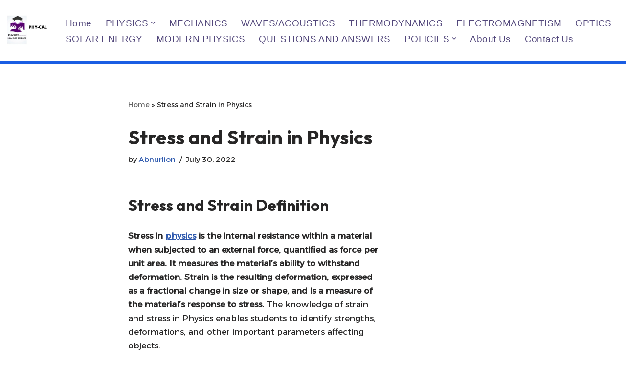

--- FILE ---
content_type: text/html; charset=utf-8
request_url: https://www.google.com/recaptcha/api2/aframe
body_size: 183
content:
<!DOCTYPE HTML><html><head><meta http-equiv="content-type" content="text/html; charset=UTF-8"></head><body><script nonce="epkQ3pK5JTgOyc9YUtX6uQ">/** Anti-fraud and anti-abuse applications only. See google.com/recaptcha */ try{var clients={'sodar':'https://pagead2.googlesyndication.com/pagead/sodar?'};window.addEventListener("message",function(a){try{if(a.source===window.parent){var b=JSON.parse(a.data);var c=clients[b['id']];if(c){var d=document.createElement('img');d.src=c+b['params']+'&rc='+(localStorage.getItem("rc::a")?sessionStorage.getItem("rc::b"):"");window.document.body.appendChild(d);sessionStorage.setItem("rc::e",parseInt(sessionStorage.getItem("rc::e")||0)+1);localStorage.setItem("rc::h",'1769003611808');}}}catch(b){}});window.parent.postMessage("_grecaptcha_ready", "*");}catch(b){}</script></body></html>

--- FILE ---
content_type: application/javascript; charset=utf-8
request_url: https://fundingchoicesmessages.google.com/f/AGSKWxUtJ9hFxLkPohk7pmwGnzK48y1Cq9g4qxE_E7LmhxkTASNvzI26BouqzkglptZdisO3vtktG-irSfIF0gjY-TBVT1OqhQqkrjHUVd95dXAelRB0NDJqZGzc2Tt13IF-diQk0OfGrA==?fccs=W251bGwsbnVsbCxudWxsLG51bGwsbnVsbCxudWxsLFsxNzY5MDAzNjEyLDE0NzAwMDAwMF0sbnVsbCxudWxsLG51bGwsW251bGwsWzcsNl0sbnVsbCxudWxsLG51bGwsbnVsbCxudWxsLG51bGwsbnVsbCxudWxsLG51bGwsMV0sImh0dHBzOi8vcGh5c2ljc2NhbGN1bGF0aW9ucy5jb20vc3RyZXNzLWFuZC1zdHJhaW4vIixudWxsLFtbOCwiOW9FQlItNW1xcW8iXSxbOSwiZW4tVVMiXSxbMTYsIlsxLDEsMV0iXSxbMTksIjIiXSxbMTcsIlswXSJdLFsyNCwiIl0sWzI1LCJbWzMxMDYxNjkxLDMxMDYxNjkyXV0iXSxbMjksImZhbHNlIl1dXQ
body_size: 118
content:
if (typeof __googlefc.fcKernelManager.run === 'function') {"use strict";this.default_ContributorServingResponseClientJs=this.default_ContributorServingResponseClientJs||{};(function(_){var window=this;
try{
var qp=function(a){this.A=_.t(a)};_.u(qp,_.J);var rp=function(a){this.A=_.t(a)};_.u(rp,_.J);rp.prototype.getWhitelistStatus=function(){return _.F(this,2)};var sp=function(a){this.A=_.t(a)};_.u(sp,_.J);var tp=_.ed(sp),up=function(a,b,c){this.B=a;this.j=_.A(b,qp,1);this.l=_.A(b,_.Pk,3);this.F=_.A(b,rp,4);a=this.B.location.hostname;this.D=_.Fg(this.j,2)&&_.O(this.j,2)!==""?_.O(this.j,2):a;a=new _.Qg(_.Qk(this.l));this.C=new _.dh(_.q.document,this.D,a);this.console=null;this.o=new _.mp(this.B,c,a)};
up.prototype.run=function(){if(_.O(this.j,3)){var a=this.C,b=_.O(this.j,3),c=_.fh(a),d=new _.Wg;b=_.hg(d,1,b);c=_.C(c,1,b);_.jh(a,c)}else _.gh(this.C,"FCNEC");_.op(this.o,_.A(this.l,_.De,1),this.l.getDefaultConsentRevocationText(),this.l.getDefaultConsentRevocationCloseText(),this.l.getDefaultConsentRevocationAttestationText(),this.D);_.pp(this.o,_.F(this.F,1),this.F.getWhitelistStatus());var e;a=(e=this.B.googlefc)==null?void 0:e.__executeManualDeployment;a!==void 0&&typeof a==="function"&&_.To(this.o.G,
"manualDeploymentApi")};var vp=function(){};vp.prototype.run=function(a,b,c){var d;return _.v(function(e){d=tp(b);(new up(a,d,c)).run();return e.return({})})};_.Tk(7,new vp);
}catch(e){_._DumpException(e)}
}).call(this,this.default_ContributorServingResponseClientJs);
// Google Inc.

//# sourceURL=/_/mss/boq-content-ads-contributor/_/js/k=boq-content-ads-contributor.ContributorServingResponseClientJs.en_US.9oEBR-5mqqo.es5.O/d=1/exm=ad_blocking_detection_executable,kernel_loader,loader_js_executable/ed=1/rs=AJlcJMwtVrnwsvCgvFVyuqXAo8GMo9641A/m=cookie_refresh_executable
__googlefc.fcKernelManager.run('\x5b\x5b\x5b7,\x22\x5b\x5bnull,\\\x22physicscalculations.com\\\x22,\\\x22AKsRol8joHgBZ7cpcOY2Nt-nhBqUQ7bXdAvDngXzX565bxK2h1acZncVhGJAEI8mEDAtqADJDRtwGk-nZWDjH2tdDtne2F7qH88aaOlEDJWgfxK2bghc4Mio1ObofOV1KIb0w8hEQqwDiSr5KTsv1_AHJrMxhnkk5g\\\\u003d\\\\u003d\\\x22\x5d,null,\x5b\x5bnull,null,null,\\\x22https:\/\/fundingchoicesmessages.google.com\/f\/AGSKWxUo82VOI7ZbOgyF7FMIak2BSZpYMwHTUZSTb7tmXgBQk8fT8Vh3KcpCImYIfdAnyZL1YXIMquXZ-CdFG9F7BQdsL4bLDt3RD55JfLFA4eonAeAnsldT5Fu3LM8tqJqj_Cnehs1KgA\\\\u003d\\\\u003d\\\x22\x5d,null,null,\x5bnull,null,null,\\\x22https:\/\/fundingchoicesmessages.google.com\/el\/AGSKWxUjJybIYjdyochcfDwhuw2MxWL8WP6RLWcNoHp02HQNyTcMsWbiM4S-tFvpA1wxbsZ3yvA5sc8Cz4ljMX-Elk8njlzXRjWY52YYyzfj_WFULr9TUDZNwP7MIqmXEAj_zCx70ABUDg\\\\u003d\\\\u003d\\\x22\x5d,null,\x5bnull,\x5b7,6\x5d,null,null,null,null,null,null,null,null,null,1\x5d\x5d,\x5b3,1\x5d\x5d\x22\x5d\x5d,\x5bnull,null,null,\x22https:\/\/fundingchoicesmessages.google.com\/f\/AGSKWxVuYTUvyVnkalMYbuTDobc36_8zR9kOcBaJ4Xsow2vPc2s34T-O1aPzyga0nh9nbsa7oGhYLbFF79WFVrZq3fe4eDl5eHSb247E-NHJ9yc8C2lQu0si0jNV1YOs0SP-6FJAVS51hQ\\u003d\\u003d\x22\x5d\x5d');}

--- FILE ---
content_type: application/javascript; charset=utf-8
request_url: https://fundingchoicesmessages.google.com/f/AGSKWxVnG8n-dIDYOg4flAsFC_2QKs7YrqtqiI2tI_9hwIMDhQcqaeGxQFJ8QgYYo0leGajDkRJczAn5rDkNNj7chxZrBLaO1LkYSuwI7IoemWDz0nFsQJNIMUtLEL4DSNnd2C027Je3AJwRqLXyvwgSQm1BKJjGnSAzqRyS7zTPZ-6cw4QSsrvqV_RCqWHv/_?adformat=/ads-right./ExternalAdNetworkViewlogLogServlet?/gam_ad./radopenx?
body_size: -1291
content:
window['1224cc38-fa67-4cc1-a49c-86a5860f40d1'] = true;